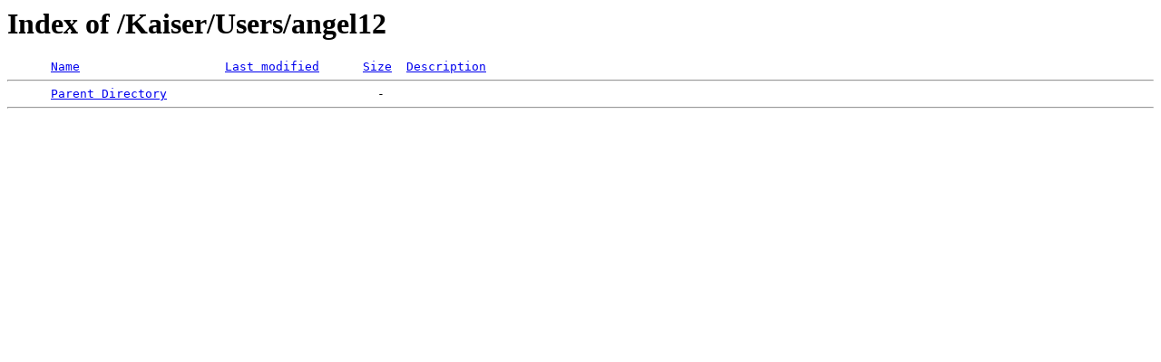

--- FILE ---
content_type: text/html;charset=ISO-8859-1
request_url: https://up.ppcgeeks.com/Kaiser/Users/angel12/
body_size: 129
content:
<!DOCTYPE HTML PUBLIC "-//W3C//DTD HTML 3.2 Final//EN">
<html>
 <head>
  <title>Index of /Kaiser/Users/angel12</title>
 </head>
 <body>
<h1>Index of /Kaiser/Users/angel12</h1>
<pre>      <a href="?C=N;O=D">Name</a>                    <a href="?C=M;O=A">Last modified</a>      <a href="?C=S;O=A">Size</a>  <a href="?C=D;O=A">Description</a><hr>      <a href="/Kaiser/Users/">Parent Directory</a>                             -   
<hr></pre>
</body></html>
